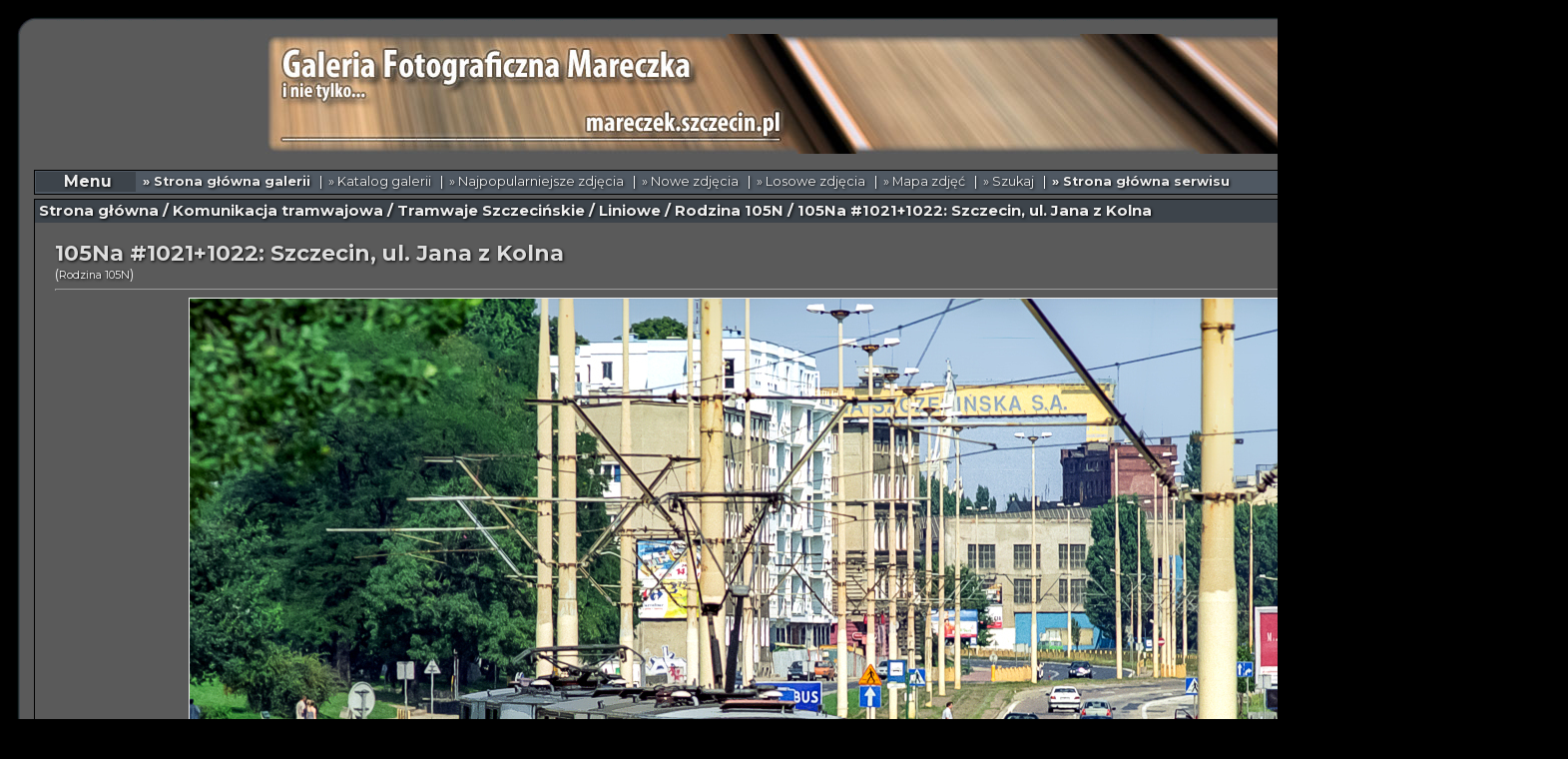

--- FILE ---
content_type: text/html;charset=UTF-8
request_url: https://mareczek.szczecin.pl/ciekawostki/galeria/details.php?image_id=1330&mode=search
body_size: 4605
content:
<!DOCTYPE HTML PUBLIC "-//W3C//DTD HTML 4.01 Transitional//EN">
<html dir="ltr">
<head>
<title>Galeria fotograficzna Mareczka</title>
<meta http-equiv="content-type" content="text/html; charset=utf-8" />
<link rel="stylesheet" href="./templates/4greyblue/style.css" />
<link href='//fonts.googleapis.com/css?family=Montserrat:400,700&amp;subset=latin,latin-ext' rel='stylesheet' type='text/css'/>
<link rel="stylesheet" type="text/css" media="screen" href="js/jquery.fancybox-1.3.4.css" />
<link rel="stylesheet" href="js/leaflet.css">
<script src="js/leaflet.js"></script>
</head>
<body bgcolor="#000000" link="#EEEEEE" vlink="#EEEEEE" alink="#EEEEEE" text="#EEEEEE" topmargin="10" leftmargin="10" onload="map_init();">
<table border="0" cellpadding="0" cellspacing="0" width="1561" align="center">
<tr>
<td width="24"><img border="0" src="./templates/4greyblue/framep/lbo.gif" width="24" height="24"></td>
<td width="100%" background="./templates/4greyblue/framep/bo.gif"><img border="0" src="./templates/4greyblue/framep/bo.gif" width="12" height="24"></td>
<td width="24"><img border="0" src="./templates/4greyblue/framep/rb.gif" width="24" height="24"></td>
</tr>
<tr>
<td width="24" background="./templates/4greyblue/framep/li.gif">&nbsp;</td>
<td width="100%" bgcolor="#5A5A5A">
<table border="0" cellpadding="0" cellspacing="0" style="border-collapse: collapse" bordercolor="#111111" width="100%" id="AutoNumber2">
<tr>
<td width="50%" align="center"><img border="0" src="http://mareczek.szczecin.pl/grafika/start.jpg"><br><br></td>
</tr>
</table>

<table width="100%" border="0" cellspacing="0" cellpadding="0" align="center">
 
  <tr> 
    <td class="bordercolor"> 
      <table width="100%" border="0" cellspacing="1" cellpadding="0">
        <tr> 
          <td class="tablebgcolor"> 
		  
  <table width="100%" border="0" cellspacing="0" cellpadding="">
   <tr>
    <td class="row2" height="23">
     <table width="100%" border="0" cellspacing="0" cellpadding="0">
      <tr>
        <td class="navbar" height="20" width="100" align="center"> <img src="./templates/4greyblue/images/spacer.gif" alt="" width="4" height="4" /><font class="navtxt">Menu</font>
		</td>
        <td class="row2" height="20"><img src="./templates/4greyblue/images/spacer.gif" alt="" width="4" height="4" />
		<b><a href="./index.php">&raquo; Strona główna galerii</a></b>&nbsp;&nbsp;
		|&nbsp;&nbsp;<a href="./sitemap.php">&raquo; Katalog galerii</a>&nbsp;&nbsp;
		|&nbsp;&nbsp;<a href="./top.php">&raquo; Najpopularniejsze zdjęcia</a>&nbsp;&nbsp;
		|&nbsp;&nbsp;<a href="./search.php?search_new_images=1">&raquo; Nowe zdjęcia</a>&nbsp;&nbsp;
		|&nbsp;&nbsp;<a href="random.php">&raquo; Losowe zdjęcia</a>&nbsp;&nbsp;
		|&nbsp;&nbsp;<a href="index.php?template=mapa">&raquo; Mapa zdjęć</a>&nbsp;&nbsp;
		|&nbsp;&nbsp;<a href="./search.php">&raquo; Szukaj</a>&nbsp;&nbsp;
		|&nbsp;&nbsp;<b><a href="http://mareczek.szczecin.pl">&raquo; Strona główna serwisu</a></b>
       </td>
      </tr>
     </table>
    </td>
   </tr>
  </table>
 </td></tr></table></td></tr>
 
 <tr><td> <img src="./templates/4greyblue/images/spacer.gif" alt="" width="4" height="4" /></td></tr>
 
  <tr>
    <td class="bordercolor"> 
      <table width="100%" border="0" cellspacing="1" cellpadding="0">
        <tr> 
          <td class="tablebgcolor"> 

  <table width="100%" border="0" cellspacing="0" cellpadding="0">
   <tr>
    <td class="navbar" height="23">
     <table width="100%" border="0" cellspacing="0" cellpadding="0">
      <tr>
       <td align="left" width="50%">
        <img src="./templates/4greyblue/images/spacer.gif" width="4" height="4" alt="" /><font class="navtxt1"><span class="clickstream"><a href="./index.php" class="clickstream">Strona główna</a>&nbsp;/&nbsp;<a href="./categories.php?cat_id=83" class="clickstream">Komunikacja tramwajowa</a>&nbsp;/&nbsp;<a href="./categories.php?cat_id=88" class="clickstream">Tramwaje Szczecińskie</a>&nbsp;/&nbsp;<a href="./categories.php?cat_id=89" class="clickstream">Liniowe</a>&nbsp;/&nbsp;<a href="./categories.php?cat_id=95" class="clickstream">Rodzina 105N</a>&nbsp;/&nbsp;105Na #1021+1022: Szczecin, ul. Jana z Kolna</span></font>
       </td>
      </tr>
     </table>
    </td>
   </tr>
  </table>
  
<script language="JavaScript" type="text/javascript"></script>
<script type="text/javascript" src="js/jquery-1.11.0.min.js"></script>
<script type="text/javascript" src="js/jquery-migrate-1.2.1.min.js"></script>
<script type="text/javascript" src="js/jquery.fancybox-1.3.4.pack.min.js"></script>
<script type="text/javascript">
    $(function($){
        var addToAll = false;
        var gallery = true;
        var titlePosition = 'inside';
        $(addToAll ? 'img' : 'img.fancybox').each(function(){
            var $this = $(this);
            var title = $this.attr('title');
            var src = $this.attr('data-big') || $this.attr('src');
            var a = $('<a href="#" class="fancybox"></a>').attr('href', src).attr('title', title);
            $this.wrap(a);
        });
        if (gallery)
            $('a.fancybox').attr('rel', 'fancyboxgallery');
        $('a.fancybox').fancybox({
            titlePosition: titlePosition
        });
    });
    $.noConflict();
</script>
  
            <table width="100%" border="0" cellspacing="1" cellpadding="0">
              <tr>
                <td width="18" valign="top"><img src="./templates/4greyblue/images/spacer.gif" width="18" height="18" alt="" /></td>
                <td width="100%" valign="top"><br />
                  <b class="title">105Na #1021+1022: Szczecin, ul. Jana z Kolna</b><br>(<a href="./categories.php?cat_id=95" class="thumb-main-kat">Rodzina 105N</a>)
                  <hr size="1" />
                                    <div align="center">
				    <!-- Template file for JPG Files -->
<img src="./data/media/95/1021-1022.jpg" border="1" alt="105Na #1021+1022: Szczecin, ul. Jana z Kolna" width="1200" height="800" /><br />

									  </div><br />
				  				  
				  <img src="./templates/4greyblue/images/spacer.gif" alt="" width="4" height="4" />
				  				  				  
                  <table width="100%" border="0" cellspacing="0" cellpadding="1">
                    <tr> 
                      <td class="bordercolor"> 
                        <table width="100%" border="0" cellpadding="3" cellspacing="0">
						  <tr> 
                            <td class="head1" valign="top" colspan="2">105Na #1021+1022: Szczecin, ul. Jana z Kolna</td>
                          </tr>
                          <tr> 
                            <td valign="top" width="15%" class="row3"><b>Opis:</b></td>
                            <td valign="top" width="85%" class="row3">09.08.2003 | Szczecin, ul. Jana z Kolna | 105Na #1021+1022 obok Wałów Chrobrego na linii 6.</td>
                          </tr>
                          <tr> 
                            <td valign="top" width="15%" class="row4"><b>Słowa kluczowe:</b></td>
                            <td valign="top" width="85%" class="row4"><a href="./search.php?search_keywords=105Na">105Na</a>, <a href="./search.php?search_keywords=1021">1021</a>, <a href="./search.php?search_keywords=1022">1022</a>, <a href="./search.php?search_keywords=%22Szczecin+Jana+z+Kolna%22">Szczecin Jana z Kolna</a>, <a href="./search.php?search_keywords=%22linia+6%22">linia 6</a>, <a href="./search.php?search_keywords=%2209.08.2003%22">09.08.2003</a></td>
                          </tr>
                          <tr> 
                            <td valign="top" width="15%" class="row3"><b>Dodano dnia, godzina:</b></td>
                            <td valign="top" width="85%" class="row3">24.06.2010 14:23</td>
                          </tr>
                          						  <tr> 
                            <td valign="top" width="15%" class="row4"><b>Nadesłane przez:</b></td>
                            <td valign="top" width="85%" class="row4"><a href="./member.php?action=showprofile&amp;user_id=1">Mareczek</a></td>
                          </tr>
                        </table>
                      </td>
                    </tr>
                  </table>
				  <br /><br />
				  
				  				  
				  <br /><br />
				  <table width="100%" border="0" cellspacing="0" cellpadding="1">
                    <tr> 
                      <td class="bordercolor"> 
                        <table width="100%" border="0" cellspacing="0" cellpadding="3">
                          <tr valign="top"><td class="row2" width="2%" align="center"></td>
                            <td class="row2" width="20%" align="center">
							  <b>Poprzednie zdjęcie:</b><br /><br />
                              <b><a href="./details.php?image_id=1331&amp;mode=search"><img src="./data/thumbnails/95/1021-10221.jpg" border="1"></a></b>&nbsp;</td>
							  
							<td class="row2" valign="middle" width="56%" align="center">
							  								<table width="200" border="0" cellspacing="0" cellpadding="0">
								  <tr> 
									<td class="row2" width="20%" align="center"><b>Losowe zdjęcie:</b></td>
								  </tr>
								  <tr> 
									<td align="center" class="row2">﻿<!-- you wish detail page in a small javascript open window, use <a href="./details.php?image_id=3661" onclick="opendetailwindow()" target="detailwindow"><img src="./data/thumbnails/81/08_resko_pln-komorowo.jpg" border="1" width="300" height="200" alt="Resko Północne" title="Resko Północne" /></a> -->
<table width="270" border="0" cellspacing="0" cellpadding="0" align="center"><tr><td>
<table width="270" align="center">
  <tr> 
    <td align="center"><a href="./details.php?image_id=3661"><img src="./data/thumbnails/81/08_resko_pln-komorowo.jpg" border="1" width="300" height="200" alt="Resko Północne" title="Resko Północne" /></a></td></tr>
	<tr><td align="center"><b>Resko Północne</b></td>
  </tr>
</table>
<table width="270" border="0" cellspacing="0" cellpadding="0" align="right">
  <tr><td class="thumb-small" width="60" align="right">Kategoria:&nbsp;&nbsp;</td><td width="210" align="left"><a href="./categories.php?cat_id=81" class="thumb-main-kat">Infrastruktura</a></td></tr>
  <tr><td class="thumb-small" align="right">Dodane:&nbsp;&nbsp;</td><td align="left" class="thumb-main">01.01.2016 14:14</td></tr>
  </table></td></tr></table></td>
								  </tr>
								</table>
							  							  <td class="row2" width="20%" align="center">
							  &nbsp;<b>Następne zdjęcie:</b><br /><br />
                              <b><a href="./details.php?image_id=1329&amp;mode=search"><img src="./data/thumbnails/95/1019-10202.jpg" border="1"></a></b></td>
							<td class="row2" width="2%" align="center"></td>
                          </tr>
                        </table>
                      </td>
                    </tr>
                  </table>
				  <br />
				  <table width="100%" border="0" cellspacing="0" cellpadding="1">
                    <tr> 
                      <td class="bordercolor"> 
                        <table width="100%" border="0" cellspacing="0" cellpadding="3">
                          <tr valign="top"><td class="row2" width="2%" align="center"></td>
							<td class="row2" valign="middle" width="56%" align="center">
						      <table width="200" border="0" cellspacing="0" cellpadding="0">
							    <tr> 
								  <td class="row2" width="20%" align="center"><b>Podobne zdjęcia:</b></td>
								</tr>
								<tr> 
							      <td align="center" class="row2"><table width="100%" border="0" cellpadding="3" cellspacing="1"><tr class="imagerow1">
<td width="34%" valign="top">
﻿<!-- you wish detail page in a small javascript open window, use <a href="./details.php?image_id=1168" onclick="opendetailwindow()" target="detailwindow"><img src="./data/thumbnails/93/602-624.jpg" border="1" width="300" height="200" alt="102Na #602+624: Szczecin, ul. Jana z Kolna " title="102Na #602+624: Szczecin, ul. Jana z Kolna " /></a> -->
<table width="340" border="0" cellspacing="2" cellpadding="2" align="center"><tr><td>
<table width="340" align="center">
  <tr> 
    <td align="center" colspan="3"><a href="./details.php?image_id=1168"><img src="./data/thumbnails/93/602-624.jpg" border="1" width="300" height="200" alt="102Na #602+624: Szczecin, ul. Jana z Kolna " title="102Na #602+624: Szczecin, ul. Jana z Kolna " /></a></td></tr>
	<tr><td width="40"> </td>
	<td align="center" width="340"><b>102Na #602+624: Szczecin, ul. Jana z Kolna </b></td>
	<td align="left" width="40"> 	</td>
  </tr>
</table>
<table width="340" border="0" cellspacing="0" cellpadding="0" align="right">
  <tr><td class="thumb-small" width="70" align="right">Kategoria:&nbsp;&nbsp;</td><td width="270" align="left"><a href="./categories.php?cat_id=93" class="thumb-main-kat">102Na</a></td></tr>
  <tr><td class="thumb-small" align="right">Dodane:&nbsp;&nbsp;</td><td align="left" class="thumb-main">22.06.2010 08:45</td></tr>
  </table></td></tr></table>
</td>
<td width="34%" valign="top">
﻿<!-- you wish detail page in a small javascript open window, use <a href="./details.php?image_id=1336" onclick="opendetailwindow()" target="detailwindow"><img src="./data/thumbnails/95/1031-1032.jpg" border="1" width="300" height="200" alt="105Na #1031+1032: Szczecin, ul. Jana z Kolna " title="105Na #1031+1032: Szczecin, ul. Jana z Kolna " /></a> -->
<table width="340" border="0" cellspacing="2" cellpadding="2" align="center"><tr><td>
<table width="340" align="center">
  <tr> 
    <td align="center" colspan="3"><a href="./details.php?image_id=1336"><img src="./data/thumbnails/95/1031-1032.jpg" border="1" width="300" height="200" alt="105Na #1031+1032: Szczecin, ul. Jana z Kolna " title="105Na #1031+1032: Szczecin, ul. Jana z Kolna " /></a></td></tr>
	<tr><td width="40"> </td>
	<td align="center" width="340"><b>105Na #1031+1032: Szczecin, ul. Jana z Kolna </b></td>
	<td align="left" width="40"> 	</td>
  </tr>
</table>
<table width="340" border="0" cellspacing="0" cellpadding="0" align="right">
  <tr><td class="thumb-small" width="70" align="right">Kategoria:&nbsp;&nbsp;</td><td width="270" align="left"><a href="./categories.php?cat_id=95" class="thumb-main-kat">Rodzina 105N</a></td></tr>
  <tr><td class="thumb-small" align="right">Dodane:&nbsp;&nbsp;</td><td align="left" class="thumb-main">24.06.2010 14:27</td></tr>
  </table></td></tr></table>
</td>
<td width="34%" valign="top">
﻿<!-- you wish detail page in a small javascript open window, use <a href="./details.php?image_id=3417" onclick="opendetailwindow()" target="detailwindow"><img src="./data/thumbnails/95/790-792.jpg" border="1" width="300" height="200" alt="105N2k/2000 #790+792: Szczecin, ul. Jana z Kolna " title="105N2k/2000 #790+792: Szczecin, ul. Jana z Kolna " /></a> -->
<table width="340" border="0" cellspacing="2" cellpadding="2" align="center"><tr><td>
<table width="340" align="center">
  <tr> 
    <td align="center" colspan="3"><a href="./details.php?image_id=3417"><img src="./data/thumbnails/95/790-792.jpg" border="1" width="300" height="200" alt="105N2k/2000 #790+792: Szczecin, ul. Jana z Kolna " title="105N2k/2000 #790+792: Szczecin, ul. Jana z Kolna " /></a></td></tr>
	<tr><td width="40"> </td>
	<td align="center" width="340"><b>105N2k/2000 #790+792: Szczecin, ul. Jana z Kolna </b></td>
	<td align="left" width="40"> 	</td>
  </tr>
</table>
<table width="340" border="0" cellspacing="0" cellpadding="0" align="right">
  <tr><td class="thumb-small" width="70" align="right">Kategoria:&nbsp;&nbsp;</td><td width="270" align="left"><a href="./categories.php?cat_id=95" class="thumb-main-kat">Rodzina 105N</a></td></tr>
  <tr><td class="thumb-small" align="right">Dodane:&nbsp;&nbsp;</td><td align="left" class="thumb-main">05.03.2015 21:00</td></tr>
  </table></td></tr></table>
</td>
<td width="34%" valign="top">
﻿<!-- you wish detail page in a small javascript open window, use <a href="./details.php?image_id=1374" onclick="opendetailwindow()" target="detailwindow"><img src="./data/thumbnails/95/1053-10543.jpg" border="1" width="300" height="200" alt="105N2k/2000 #1053+1054: Szczecin, ul. Jana z Kolna" title="105N2k/2000 #1053+1054: Szczecin, ul. Jana z Kolna" /></a> -->
<table width="340" border="0" cellspacing="2" cellpadding="2" align="center"><tr><td>
<table width="340" align="center">
  <tr> 
    <td align="center" colspan="3"><a href="./details.php?image_id=1374"><img src="./data/thumbnails/95/1053-10543.jpg" border="1" width="300" height="200" alt="105N2k/2000 #1053+1054: Szczecin, ul. Jana z Kolna" title="105N2k/2000 #1053+1054: Szczecin, ul. Jana z Kolna" /></a></td></tr>
	<tr><td width="40"> </td>
	<td align="center" width="340"><b>105N2k/2000 #1053+1054: Szczecin, ul. Jana z Kolna</b></td>
	<td align="left" width="40"> 	</td>
  </tr>
</table>
<table width="340" border="0" cellspacing="0" cellpadding="0" align="right">
  <tr><td class="thumb-small" width="70" align="right">Kategoria:&nbsp;&nbsp;</td><td width="270" align="left"><a href="./categories.php?cat_id=95" class="thumb-main-kat">Rodzina 105N</a></td></tr>
  <tr><td class="thumb-small" align="right">Dodane:&nbsp;&nbsp;</td><td align="left" class="thumb-main">25.06.2010 10:09</td></tr>
  </table></td></tr></table>
</td>
<td width="34%">
&nbsp;
</td>
</tr>
</table>
</td>
								</tr>
							  </table>
							<td class="row2" width="2%" align="center"></td>
                          </tr>
                        </table>
                      </td>
                    </tr>
                  </table>  
                </td>
				<td width="19" valign="top"><img src="./templates/4greyblue/images/spacer.gif" alt="" width="19" height="19" /></td>
              </tr>
            </table>
          </td>
        </tr>
      </table>
    </td>
  </tr>
  <tr> 
    <td> 
      
    </td>
  </tr>
</table>
﻿</td>
<td width="24" background="./templates/4greyblue/framep/re.gif">&nbsp;</td>
</tr>
<tr>
<td width="24"><img border="0" src="./templates/4greyblue/framep/lbe.gif" width="24" height="24"></td>
<td width="100%" background="./templates/4greyblue/framep/ond.gif"><img border="0" src="./templates/4greyblue/framep/ond.gif" width="12" height="24"></td>
<td width="24"><img border="0" src="./templates/4greyblue/framep/rbe.gif" width="24" height="24"></td>
</tr>
</table>
		<div align="center">
            <table width="900" border="0" cellspacing="0" cellpadding="0">
              <tr> 
                <td width="100%" valign="top">
                  <table width="100%" border="0" cellspacing="0" cellpadding="0">
                    <tr> 
                      <td class="navbar" height="20"><img src="./templates/4greyblue/images/spacer.gif" alt="" width="4" height="4" /><b>Logowanie</b></td>
                    </tr>
                    <tr> 
                      <td class="row2"><img src="./templates/4greyblue/images/spacer.gif" alt="" width="1" height="1" /></td>
                    </tr>
                    <tr> 
                      <td align="center" class="tablebgcolor">﻿<table width="100%" border="0" cellpadding="4" cellspacing="0">
  <tr> 
    <td valign="top" align="left"> 
      <div align="center"><form action="./login.php" method="post"><input type="hidden" name="__csrf" value="f4a83ed21bd2277e12ce5bad8ec256a5" />

        Użytkownik:        <input type="text" size="10" name="user_name" class="logininput" />&nbsp;&nbsp;&nbsp;&nbsp;&nbsp;&nbsp;&nbsp;
        Hasło:        <input type="password" size="10" name="user_password" class="logininput" /><br>
        <input type="checkbox" name="auto_login" value="1" /><span class="text">Logować automatycznie podczas następnej wizyty?</span><br><br>
		<input type="submit" value="Zaloguj się" class="button" /></form></div>
	</td>
  </tr>
</table>
</td>
                    </tr>
                  </table>
<!--
    Bitte beachten Sie, dass der folgende Copyrighthinweis
    auf JEDER Seite die von 4images ausgegeben wird sichtbar 
    sein MUSS. Schriftart, Farbe etc. dürfen an die eigene 
    Website angepasst werden, der Hinweis darf aber unter 
    KEINEN Umständen entfernt oder unsichtbar gemacht werden.
    Auch muss der Hyperlink zu http://www.4homepages.de intakt 
    bleiben. Diese Bedingung ist Bestandteil der Lizenz dieser 
    Software. Lesen Sie die Lizenz.txt Datei für weitere 
    Informationen.
	
    Please note that the following copyright notice
    MUST be displayed on each and every page output
    by 4images. You may alter the font, colour etc. but
    you CANNOT remove it, nor change it so that it be,
    to all intents and purposes, invisible. The hyperlink 
    http://www.4homepages.de must also remain intact. 
    These conditions are part of the licence this software 
    is released under. See the Licence.txt file for 
    more information.

    Do not remove the template copyright !!!

// -->

<br><div align="center">
Powered by <b>4images</b> 1.10&nbsp; Copyright &copy; 2002 - 2024 <a href="http://www.4homepages.de" target="_blank">4homepages.de</a><br />
Template made by <a href="http://www.cameraland.nl/" target="_blank">Cameraland</a><br />
Modyfication made by <a href="http://mareczek.szczecin.pl/" target="_blank">Mareczek</a> 2001 - 2026<br><br>
<b>Ten serwis używa cookies i podobnych technologii</b> (brak zmiany ustawienia przeglądarki oznacza zgodę na to).<br></div>
</p>
</body>
</html>


--- FILE ---
content_type: text/css
request_url: https://mareczek.szczecin.pl/ciekawostki/galeria/templates/4greyblue/style.css
body_size: 833
content:
body {
  
  font-family: Montserrat,Verdana;
  font-size: 0.85em;
  /* this attribute sets the basis for all the other scrollbar colors (Internet Explorer 5.5+ only) */
SCROLLBAR-FACE-COLOR: #000000; 
SCROLLBAR-HIGHLIGHT-COLOR: #FFFFFF; 
SCROLLBAR-SHADOW-COLOR: #C0C0C0; 
SCROLLBAR-3DLIGHT-COLOR: #FFFFFF; 
SCROLLBAR-ARROW-COLOR: #C0C0C0; 
SCROLLBAR-TRACK-COLOR: #FFFFFF; 
SCROLLBAR-DARKSHADOW-COLOR: #C0C0C0 
  }

hr {
  height: 1px; 
  color: #7A7A7A;

}

ul, li, p, td {
  color: #EFEFEF;
  font-family: Montserrat,Verdana;
  font-size: 0.85em;
}

.bordercolor {
  background-color: Black;
}

.tablebgcolor {
  background-color: #5A5A5A;
}

.navbar {
  background-color: #3D444B;
  border : 0px;
  font-size : 1.1em;
  text-shadow: 1px 1px 3px black;
}

.navtxt {
  font-size : 0.9em;
  font-weight: bold;
  text-shadow: 1px 1px 3px black;
}

.navtxt1 {
  font-size : 1.1em;
  font-weight: bold;
  text-shadow: 1px 1px 3px black;
}

.row1 {
  background-color: #4B4B4B;
  font-size : 0.8em;
  color: White;
  text-shadow: 1px 1px 3px black;
}

.row2 {
  background-color: #4F5862;
  font-size : 0.8em;
  color: White;
  text-shadow: 1px 1px 3px black;
}

.row3 {
  background-color: #4B4B4B;
  font-size : 0.8em;
  color: White;
  text-shadow: 1px 1px 3px black;
}

.row4 {
  background-color: #4F5862;
  font-size : 0.8em;
  color: White;
  text-shadow: 1px 1px 3px black;
}
  
 .row5 {
  background-color: #000000;
  font-size : 0.8em;
  color: White;
  text-shadow: 1px 1px 3px black;
}

.thumb-main-kat {
  color: #FFFFFF;
  font-size: 0.8em;
  line-height: 1.2em;
  text-shadow: 1px 1px 3px black;
}

.thumb-main {
  color: #FFFFFF;
  font-size: 0.8em;
  line-height: 0.7em;
  text-shadow: 1px 1px 3px black;
}

.thumb-small {
  color: #FFFFFF;
  font-size: 0.7em;
  text-shadow: 1px 1px 3px black;
}

.big-menu {
  font-size: 1.1em;
  font-weight: bold;
  text-shadow: 1px 1px 3px black;
}

.head1 {
  background-color: #3D444B;
  color: White;
  font-family: Montserrat,Verdana;
  font-size: 0.8em;
  font-weight: bold;
  text-shadow: 1px 1px 3px black;
}

.head1:hover {
  font-family: Montserrat,Verdana;
  font-size: 0.8em;
  font-weight: bold;
  text-shadow: 1px 1px 3px black;
}

.head1a {
  background-color: #3D444B;
  color: White;
  font-family: Montserrat,Verdana;
  font-size: 0.8em;
  text-shadow: 1px 1px 3px black;
 }

.head2 {
  background-color: #4F5862;
  color: White;
  font-family: Montserrat,Verdana;
  font-size: 0.8em;
  font-weight: bold;
  text-shadow: 1px 1px 3px black;
}

.title {
 font-family: Montserrat,Verdana;
  font-size: 1.6em;
  font-weight: bold;
  color: #DDDDDD;
  text-shadow: 1px 1px 3px black;
}

.smalltext {
  font-family: Montserrat,Verdana;
  font-size: 0.9em;
  font-weight: normal;
  color: White;
  text-shadow: 1px 1px 3px black;
}

.smalltext:hover {
  font-family: Montserrat,Verdana;
  font-size: 0.9em;
  font-weight: normal;
  color: #FFFFCE;
  text-shadow: 1px 1px 3px black;
}

.marktext {
  color: Blue;
  background-color: #ffffff;
  text-shadow: 1px 1px 3px black;
}

.new {
  font-family: Montserrat,Verdana;
  font-size: 0.8em;
  color: Red;
  font : bold;
  text-shadow: 1px 1px 3px black;
}

a:link {
  text-decoration: none;
  text-shadow: 1px 1px 3px black;
}

a:visited {
  text-decoration: none;
  text-shadow: 1px 1px 3px black;
}

a:active {
  text-decoration: none;
  text-shadow: 1px 1px 3px black;
}

a:hover {
  color: #FFFFCE;
  font-style: bold;
  text-shadow: 1px 1px 3px black;
}

.thumb {
  color: White;
  font-family: Montserrat,Verdana;
  font-size: 0.8em;
  text-shadow: 1px 1px 3px black;
}

.thumb:hover {
  color: #FFFFCE;
  font-family: Montserrat,Verdana;
  font-size: 0.8em;
  text-shadow: 1px 1px 3px black;
}

form {
  font-family: Montserrat,Verdana;
  font-size: 0.8em;
}

.logininput {
  background-color: White;
  font-family: Montserrat,Verdana;
  color: Black;
  font-size: 0.9em;
  width: 130px;
}

.searchinput {
  background-color: White;
  font-family: Montserrat,Verdana;
  color: Black;
  font-size: 0.95em;
  WIDTH: 250px;
}

.textarea {
  font-family: Montserrat,Verdana;
  color: Black;
  font-size: 1.1em;
  width: 400px;
}

.input {
  font-family: Montserrat,Verdana;
  color: Black;
  font-size: 1.1em;
  width: 400px;
}

.select {
  font-family: Montserrat,Verdana;
  color: Black;
  font-size: 0.9em;
  background-color: White;
}

.setperpageselect {
  font-family: Montserrat,Verdana;
  color: Black;
  font-size: 0.95em;
  background-color: White;
}

.categoryselect {
  font-family: Montserrat,Verdana;
  color: Black;
  font-size: 0.95em;
  background-color: White;
}

.dropdownmarker {
  font-family: Montserrat,Verdana;
  background-color: White;
  color: Black;
  font-size: 0.9em;
  text-shadow: 1px 1px 3px black;
}

.button {
  font-family: Montserrat,Verdana;
  background-color: Silver;
  color: Black;
  font-size: 1.1em;
  font-weight: bold;
}

.button1 {
  font-family: Montserrat,Verdana;
  background-color: Silver;
  color: Black;
  font-size: 1.5em;
  font-weight: bold;
}

/*--Categories------------------------------------------------*/
.catbgcolor {
  background-color: #4F5862;
}

.maincat {
  font-family: Montserrat,Verdana;
  font-size: 1.1em;
  font-weight: bold;
  color: White;
  text-decoration: none;
  text-shadow: 1px 1px 3px black;
}

.maincat:hover {
  font-family: Montserrat,Verdana;
  font-size: 1.1em;
  font-weight: bold;
  color: #FFFFCE;
  text-decoration: none;
  text-shadow: 1px 1px 3px black;
}

.subcat {
  font-family: Montserrat,Verdana;
  font-size: 0.9em;
  color: #C9C9C9;
  text-decoration: none;
  text-shadow: 1px 1px 3px black;
}

.subcat:hover {
  color: White;
  text-decoration: none;
  text-shadow: 1px 1px 3px black;
}


/*--Images----------------------------------------------------*/
.imagerow1 {
  background-color: #4D555E;
  color: White;
  text-align: center;
}

.imagerow2 {
  background-color: #4B545C;
  color: White;
  text-align: center;
}

/*--Comments--------------------------------------------------*/
.commentrow1 {
  background-color: #4F5862;
  color: White;
  text-shadow: 1px 1px 3px black;
}

.commentrow2 {
  background-color: #56616B;
  color: White;
  text-shadow: 1px 1px 3px black;
}

.commentspacerrow {
  background-color: #3D444B;
  color: #C0C0C0;
  text-shadow: 1px 1px 3px black;
}

.commenttextarea {
  font-family: Montserrat,Verdana;
  color: #DDDDDD;
  font-size: 0.8em;
  width: 330px;
  text-shadow: 1px 1px 3px black;
}

.commentinput {
  font-family: Montserrat,Verdana;
  color: Black;
  font-size: 0.8em;
  width: 270px;
  text-shadow: 1px 1px 3px black;
}

/*
 MOD SITEMAP START INSERT
*/
.sitemapinfo
{
  font-size: 0.85em;
	padding: 2px 2px 2px 2px;
	margin: 2px 2px 2px 2px;
	color: #C3CAD3;
	text-shadow: 1px 1px 3px black;
}
.sitemaprow1
{
  background-color: #4F5862;
  color: #004c75;
  text-shadow: 1px 1px 3px black;
}

.sitemaprow2
{
  background-color: #4F5862;
  color: #004c75;
  text-shadow: 1px 1px 3px black;
}
/*
 MOD SITEMAP END INSERT
*/

--- FILE ---
content_type: application/javascript
request_url: https://mareczek.szczecin.pl/ciekawostki/galeria/js/jquery.fancybox-1.3.4.pack.min.js
body_size: 4517
content:
(function(e){var t,n,r,i,a,o,s,l,c,u,d,p,h,m=0,g={},f=[],b=0,v={},y=[],_=null,k=new Image,E=/\.(jpg|gif|png|bmp|jpeg)(.*)?$/i,w=/[^\.]\.(swf)\s*$/i,C=1,x=0,T="",S=!1,A=e.extend(e("<div/>")[0],{prop:0}),R=e.browser.msie&&7>e.browser.version&&!window.XMLHttpRequest,I=function(){n.hide(),k.onerror=k.onload=null,_&&_.abort(),t.empty()},D=function(){!1===g.onError(f,m,g)?(n.hide(),S=!1):(g.titleShow=!1,g.width="auto",g.height="auto",t.html('<p id="fancybox-error">The requested content cannot be loaded.<br />Please try again later.</p>'),L())},O=function(){var r,i,a,s,l,c,u=f[m];if(I(),g=e.extend({},e.fn.fancybox.defaults,e(u).data("fancybox")===void 0?g:e(u).data("fancybox")),c=g.onStart(f,m,g),c===!1)S=!1;else if("object"==typeof c&&(g=e.extend(g,c)),a=g.title||(u.nodeName?e(u).attr("title"):u.title)||"",u.nodeName&&!g.orig&&(g.orig=e(u).children("img:first").length?e(u).children("img:first"):e(u)),""===a&&g.orig&&g.titleFromAlt&&(a=g.orig.attr("alt")),r=g.href||(u.nodeName?e(u).attr("href"):u.href)||null,(/^(?:javascript)/i.test(r)||"#"==r)&&(r=null),g.type?(i=g.type,r||(r=g.content)):g.content?i="html":r&&(i=r.match(E)?"image":r.match(w)?"swf":e(u).hasClass("iframe")?"iframe":0===r.indexOf("#")?"inline":"ajax"),i)switch("inline"==i&&(u=r.substr(r.indexOf("#")),i=e(u).length>0?"inline":"ajax"),g.type=i,g.href=r,g.title=a,g.autoDimensions&&("html"==g.type||"inline"==g.type||"ajax"==g.type?(g.width="auto",g.height="auto"):g.autoDimensions=!1),g.modal&&(g.overlayShow=!0,g.hideOnOverlayClick=!1,g.hideOnContentClick=!1,g.enableEscapeButton=!1,g.showCloseButton=!1),g.padding=parseInt(g.padding,10),g.margin=parseInt(g.margin,10),t.css("padding",g.padding+g.margin),e(".fancybox-inline-tmp").unbind("fancybox-cancel").bind("fancybox-change",function(){e(this).replaceWith(o.children())}),i){case"html":t.html(g.content),L();break;case"inline":if(e(u).parent().is("#fancybox-content")===!0){S=!1;break}e('<div class="fancybox-inline-tmp" />').hide().insertBefore(e(u)).bind("fancybox-cleanup",function(){e(this).replaceWith(o.children())}).bind("fancybox-cancel",function(){e(this).replaceWith(t.children())}),e(u).appendTo(t),L();break;case"image":S=!1,e.fancybox.showActivity(),k=new Image,k.onerror=function(){D()},k.onload=function(){S=!0,k.onerror=k.onload=null,g.width=k.width,g.height=k.height,e("<img />").attr({id:"fancybox-img",src:k.src,alt:g.title}).appendTo(t),N()},k.src=r;break;case"swf":g.scrolling="no",s='<object classid="clsid:D27CDB6E-AE6D-11cf-96B8-444553540000" width="'+g.width+'" height="'+g.height+'"><param name="movie" value="'+r+'"></param>',l="",e.each(g.swf,function(e,t){s+='<param name="'+e+'" value="'+t+'"></param>',l+=" "+e+'="'+t+'"'}),s+='<embed src="'+r+'" type="application/x-shockwave-flash" width="'+g.width+'" height="'+g.height+'"'+l+"></embed></object>",t.html(s),L();break;case"ajax":S=!1,e.fancybox.showActivity(),g.ajax.win=g.ajax.success,_=e.ajax(e.extend({},g.ajax,{url:r,data:g.ajax.data||{},error:function(e){e.status>0&&D()},success:function(e,i,a){if(200==("object"==typeof a?a:_).status){if("function"==typeof g.ajax.win){if(c=g.ajax.win(r,e,i,a),c===!1)return n.hide(),void 0;("string"==typeof c||"object"==typeof c)&&(e=c)}t.html(e),L()}}}));break;case"iframe":N()}else D()},L=function(){var n=g.width,r=g.height;n=(""+n).indexOf("%")>-1?parseInt((e(window).width()-2*g.margin)*parseFloat(n)/100,10)+"px":"auto"==n?"auto":n+"px",r=(""+r).indexOf("%")>-1?parseInt((e(window).height()-2*g.margin)*parseFloat(r)/100,10)+"px":"auto"==r?"auto":r+"px",t.wrapInner('<div style="width:'+n+";height:"+r+";overflow: "+("auto"==g.scrolling?"auto":"yes"==g.scrolling?"scroll":"hidden")+';position:relative;"></div>'),g.width=t.width(),g.height=t.height(),N()},N=function(){var d,_;if(n.hide(),i.is(":visible")&&!1===v.onCleanup(y,b,v))e.event.trigger("fancybox-cancel"),S=!1;else{if(S=!0,e(o.add(r)).unbind(),e(window).unbind("resize.fb scroll.fb"),e(document).unbind("keydown.fb"),i.is(":visible")&&"outside"!==v.titlePosition&&i.css("height",i.height()),y=f,b=m,v=g,v.overlayShow?(r.css({"background-color":v.overlayColor,opacity:v.overlayOpacity,cursor:v.hideOnOverlayClick?"pointer":"auto",height:e(document).height()}),r.is(":visible")||(R&&e("select:not(#fancybox-tmp select)").filter(function(){return"hidden"!==this.style.visibility}).css({visibility:"hidden"}).one("fancybox-cleanup",function(){this.style.visibility="inherit"}),r.show())):r.hide(),h=j(),T=v.title||"",x=0,l.empty().removeAttr("style").removeClass(),v.titleShow!==!1&&(d=e.isFunction(v.titleFormat)?v.titleFormat(T,y,b,v):T&&T.length?"float"==v.titlePosition?'<table id="fancybox-title-float-wrap" cellpadding="0" cellspacing="0"><tr><td id="fancybox-title-float-left"></td><td id="fancybox-title-float-main">'+T+'</td><td id="fancybox-title-float-right"></td></tr></table>':'<div id="fancybox-title-'+v.titlePosition+'">'+T+"</div>":!1,T=d,T&&""!==T))switch(l.addClass("fancybox-title-"+v.titlePosition).html(T).appendTo("body").show(),v.titlePosition){case"inside":l.css({width:h.width-2*v.padding,marginLeft:v.padding,marginRight:v.padding}),x=l.outerHeight(!0),l.appendTo(a),h.height+=x;break;case"over":l.css({marginLeft:v.padding,width:h.width-2*v.padding,bottom:v.padding}).appendTo(a);break;case"float":l.css("left",-1*parseInt((l.width()-h.width-40)/2,10)).appendTo(i);break;default:l.css({width:h.width-2*v.padding,paddingLeft:v.padding,paddingRight:v.padding}).appendTo(i)}l.hide(),i.is(":visible")?(e(s.add(c).add(u)).hide(),d=i.position(),p={top:d.top,left:d.left,width:i.width(),height:i.height()},_=p.width==h.width&&p.height==h.height,o.fadeTo(v.changeFade,.3,function(){var n=function(){o.html(t.contents()).fadeTo(v.changeFade,1,P)};e.event.trigger("fancybox-change"),o.empty().removeAttr("filter").css({"border-width":v.padding,width:h.width-2*v.padding,height:g.autoDimensions?"auto":h.height-x-2*v.padding}),_?n():(A.prop=0,e(A).animate({prop:1},{duration:v.changeSpeed,easing:v.easingChange,step:B,complete:n}))})):(i.removeAttr("style"),o.css("border-width",v.padding),"elastic"==v.transitionIn?(p=z(),o.html(t.contents()),i.show(),v.opacity&&(h.opacity=0),A.prop=0,e(A).animate({prop:1},{duration:v.speedIn,easing:v.easingIn,step:B,complete:P})):("inside"==v.titlePosition&&x>0&&l.show(),o.css({width:h.width-2*v.padding,height:g.autoDimensions?"auto":h.height-x-2*v.padding}).html(t.contents()),i.css(h).fadeIn("none"==v.transitionIn?0:v.speedIn,P)))}},F=function(){(v.enableEscapeButton||v.enableKeyboardNav)&&e(document).bind("keydown.fb",function(t){27==t.keyCode&&v.enableEscapeButton?(t.preventDefault(),e.fancybox.close()):37!=t.keyCode&&39!=t.keyCode||!v.enableKeyboardNav||"INPUT"===t.target.tagName||"TEXTAREA"===t.target.tagName||"SELECT"===t.target.tagName||(t.preventDefault(),e.fancybox[37==t.keyCode?"prev":"next"]())}),v.showNavArrows?((v.cyclic&&y.length>1||0!==b)&&c.show(),(v.cyclic&&y.length>1||b!=y.length-1)&&u.show()):(c.hide(),u.hide())},P=function(){e.support.opacity||(o.get(0).style.removeAttribute("filter"),i.get(0).style.removeAttribute("filter")),g.autoDimensions&&o.css("height","auto"),i.css("height","auto"),T&&T.length&&l.show(),v.showCloseButton&&s.show(),F(),v.hideOnContentClick&&o.bind("click",e.fancybox.close),v.hideOnOverlayClick&&r.bind("click",e.fancybox.close),e(window).bind("resize.fb",e.fancybox.resize),v.centerOnScroll&&e(window).bind("scroll.fb",e.fancybox.center),"iframe"==v.type&&e('<iframe id="fancybox-frame" name="fancybox-frame'+(new Date).getTime()+'" frameborder="0" hspace="0" '+(e.browser.msie?'allowtransparency="true""':"")+' scrolling="'+g.scrolling+'" src="'+v.href+'"></iframe>').appendTo(o),i.show(),S=!1,e.fancybox.center(),v.onComplete(y,b,v);var t,n;y.length-1>b&&(t=y[b+1].href,t!==void 0&&t.match(E)&&(n=new Image,n.src=t)),b>0&&(t=y[b-1].href,t!==void 0&&t.match(E)&&(n=new Image,n.src=t))},B=function(e){var t={width:parseInt(p.width+(h.width-p.width)*e,10),height:parseInt(p.height+(h.height-p.height)*e,10),top:parseInt(p.top+(h.top-p.top)*e,10),left:parseInt(p.left+(h.left-p.left)*e,10)};h.opacity!==void 0&&(t.opacity=.5>e?.5:e),i.css(t),o.css({width:t.width-2*v.padding,height:t.height-x*e-2*v.padding})},M=function(){return[e(window).width()-2*v.margin,e(window).height()-2*v.margin,e(document).scrollLeft()+v.margin,e(document).scrollTop()+v.margin]},j=function(){var e=M(),t={},n=v.autoScale,r=2*v.padding;return t.width=(""+v.width).indexOf("%")>-1?parseInt(e[0]*parseFloat(v.width)/100,10):v.width+r,t.height=(""+v.height).indexOf("%")>-1?parseInt(e[1]*parseFloat(v.height)/100,10):v.height+r,n&&(t.width>e[0]||t.height>e[1])&&("image"==g.type||"swf"==g.type?(n=v.width/v.height,t.width>e[0]&&(t.width=e[0],t.height=parseInt((t.width-r)/n+r,10)),t.height>e[1]&&(t.height=e[1],t.width=parseInt((t.height-r)*n+r,10))):(t.width=Math.min(t.width,e[0]),t.height=Math.min(t.height,e[1]))),t.top=parseInt(Math.max(e[3]-20,e[3]+.5*(e[1]-t.height-40)),10),t.left=parseInt(Math.max(e[2]-20,e[2]+.5*(e[0]-t.width-40)),10),t},z=function(){var t=g.orig?e(g.orig):!1,n={};return t&&t.length?(n=t.offset(),n.top+=parseInt(t.css("paddingTop"),10)||0,n.left+=parseInt(t.css("paddingLeft"),10)||0,n.top+=parseInt(t.css("border-top-width"),10)||0,n.left+=parseInt(t.css("border-left-width"),10)||0,n.width=t.width(),n.height=t.height(),n={width:n.width+2*v.padding,height:n.height+2*v.padding,top:n.top-v.padding-20,left:n.left-v.padding-20}):(t=M(),n={width:2*v.padding,height:2*v.padding,top:parseInt(t[3]+.5*t[1],10),left:parseInt(t[2]+.5*t[0],10)}),n},K=function(){n.is(":visible")?(e("div",n).css("top",-40*C+"px"),C=(C+1)%12):clearInterval(d)};e.fn.fancybox=function(t){return e(this).length?(e(this).data("fancybox",e.extend({},t,e.metadata?e(this).metadata():{})).unbind("click.fb").bind("click.fb",function(t){t.preventDefault(),S||(S=!0,e(this).blur(),f=[],m=0,t=e(this).attr("rel")||"",t&&""!=t&&"nofollow"!==t?(f=e("a[rel="+t+"], area[rel="+t+"]"),m=f.index(this)):f.push(this),O())}),this):this},e.fancybox=function(t,n){var r;if(!S){if(S=!0,r=n!==void 0?n:{},f=[],m=parseInt(r.index,10)||0,e.isArray(t)){for(var i=0,a=t.length;a>i;i++)"object"==typeof t[i]?e(t[i]).data("fancybox",e.extend({},r,t[i])):t[i]=e({}).data("fancybox",e.extend({content:t[i]},r));f=jQuery.merge(f,t)}else"object"==typeof t?e(t).data("fancybox",e.extend({},r,t)):t=e({}).data("fancybox",e.extend({content:t},r)),f.push(t);(m>f.length||0>m)&&(m=0),O()}},e.fancybox.showActivity=function(){clearInterval(d),n.show(),d=setInterval(K,66)},e.fancybox.hideActivity=function(){n.hide()},e.fancybox.next=function(){return e.fancybox.pos(b+1)},e.fancybox.prev=function(){return e.fancybox.pos(b-1)},e.fancybox.pos=function(e){S||(e=parseInt(e),f=y,e>-1&&y.length>e?(m=e,O()):v.cyclic&&y.length>1&&(m=e>=y.length?0:y.length-1,O()))},e.fancybox.cancel=function(){S||(S=!0,e.event.trigger("fancybox-cancel"),I(),g.onCancel(f,m,g),S=!1)},e.fancybox.close=function(){function t(){r.fadeOut("fast"),l.empty().hide(),i.hide(),e.event.trigger("fancybox-cleanup"),o.empty(),v.onClosed(y,b,v),y=g=[],b=m=0,v=g={},S=!1}if(!S&&!i.is(":hidden"))if(S=!0,v&&!1===v.onCleanup(y,b,v))S=!1;else if(I(),e(s.add(c).add(u)).hide(),e(o.add(r)).unbind(),e(window).unbind("resize.fb scroll.fb"),e(document).unbind("keydown.fb"),o.find("iframe").attr("src",R&&/^https/i.test(window.location.href||"")?"javascript:void(false)":"about:blank"),"inside"!==v.titlePosition&&l.empty(),i.stop(),"elastic"==v.transitionOut){p=z();var n=i.position();h={top:n.top,left:n.left,width:i.width(),height:i.height()},v.opacity&&(h.opacity=1),l.empty().hide(),A.prop=1,e(A).animate({prop:0},{duration:v.speedOut,easing:v.easingOut,step:B,complete:t})}else i.fadeOut("none"==v.transitionOut?0:v.speedOut,t)},e.fancybox.resize=function(){r.is(":visible")&&r.css("height",e(document).height()),e.fancybox.center(!0)},e.fancybox.center=function(e){var t,n;S||(n=e===!0?1:0,t=M(),!n&&(i.width()>t[0]||i.height()>t[1])||i.stop().animate({top:parseInt(Math.max(t[3]-20,t[3]+.5*(t[1]-o.height()-40)-v.padding)),left:parseInt(Math.max(t[2]-20,t[2]+.5*(t[0]-o.width()-40)-v.padding))},"number"==typeof e?e:200))},e.fancybox.init=function(){e("#fancybox-wrap").length||(e("body").append(t=e('<div id="fancybox-tmp"></div>'),n=e('<div id="fancybox-loading"><div></div></div>'),r=e('<div id="fancybox-overlay"></div>'),i=e('<div id="fancybox-wrap"></div>')),a=e('<div id="fancybox-outer"></div>').append('<div class="fancybox-bg" id="fancybox-bg-n"></div><div class="fancybox-bg" id="fancybox-bg-ne"></div><div class="fancybox-bg" id="fancybox-bg-e"></div><div class="fancybox-bg" id="fancybox-bg-se"></div><div class="fancybox-bg" id="fancybox-bg-s"></div><div class="fancybox-bg" id="fancybox-bg-sw"></div><div class="fancybox-bg" id="fancybox-bg-w"></div><div class="fancybox-bg" id="fancybox-bg-nw"></div>').appendTo(i),a.append(o=e('<div id="fancybox-content"></div>'),s=e('<a id="fancybox-close"></a>'),l=e('<div id="fancybox-title"></div>'),c=e('<a href="javascript:;" id="fancybox-left"><span class="fancy-ico" id="fancybox-left-ico"></span></a>'),u=e('<a href="javascript:;" id="fancybox-right"><span class="fancy-ico" id="fancybox-right-ico"></span></a>')),s.click(e.fancybox.close),n.click(e.fancybox.cancel),c.click(function(t){t.preventDefault(),e.fancybox.prev()}),u.click(function(t){t.preventDefault(),e.fancybox.next()}),e.fn.mousewheel&&i.bind("mousewheel.fb",function(t,n){S?t.preventDefault():(0==e(t.target).get(0).clientHeight||e(t.target).get(0).scrollHeight===e(t.target).get(0).clientHeight)&&(t.preventDefault(),e.fancybox[n>0?"prev":"next"]())}),e.support.opacity||i.addClass("fancybox-ie"),R&&(n.addClass("fancybox-ie6"),i.addClass("fancybox-ie6"),e('<iframe id="fancybox-hide-sel-frame" src="'+(/^https/i.test(window.location.href||"")?"javascript:void(false)":"about:blank")+'" scrolling="no" border="0" frameborder="0" tabindex="-1"></iframe>').prependTo(a)))},e.fn.fancybox.defaults={padding:10,margin:40,opacity:!1,modal:!1,cyclic:!1,scrolling:"auto",width:560,height:340,autoScale:!0,autoDimensions:!0,centerOnScroll:!1,ajax:{},swf:{wmode:"transparent"},hideOnOverlayClick:!0,hideOnContentClick:!1,overlayShow:!0,overlayOpacity:.7,overlayColor:"#000000",titleShow:!0,titlePosition:"float",titleFormat:null,titleFromAlt:!1,transitionIn:"fade",transitionOut:"fade",speedIn:300,speedOut:300,changeSpeed:300,changeFade:"fast",easingIn:"swing",easingOut:"swing",showCloseButton:!0,showNavArrows:!0,enableEscapeButton:!0,enableKeyboardNav:!0,onStart:function(){},onCancel:function(){},onComplete:function(){},onCleanup:function(){},onClosed:function(){},onError:function(){}},e(document).ready(function(){e.fancybox.init()})})(jQuery);